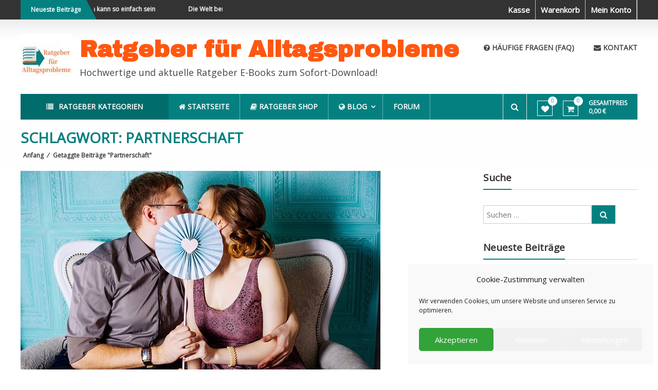

--- FILE ---
content_type: text/css
request_url: https://www.ratgeber-fuer-alltagsprobleme.de/wp-content/plugins/yith-woocommerce-one-click-checkout/assets/css/yith-wocc-frontend.css?ver=1.2.4
body_size: 140
content:
.yith-wocc-wrapper:after,
.yith-wocc-wrapper:before {
    content: '';
    display: table;
}
.yith-wocc-wrapper:after {
    clear: both;
}
.yith-wocc-wrapper {
    margin: 15px 0;
}
button.yith-wocc-button:before {
    content: '';
    width: 24px;
    height: 24px;
    display: inline-block;
    vertical-align: middle;
    margin-right: 10px;
    background: url('../images/button-icon.png' ) center center no-repeat;
}
button.yith-wocc-button .button-label {
    display: inline-block;
    vertical-align: middle;
}

--- FILE ---
content_type: text/css
request_url: https://www.ratgeber-fuer-alltagsprobleme.de/wp-content/themes/estore-pro/css/responsive.css?ver=1.0.0
body_size: 3048
content:
.toggle-wrap {
	float: right;
	display: none;
}

@media (min-width: 1201px) and (max-width: 1600px) {
	.fullscreen_slider .slider-caption-wrapper .tg-container .slider-title span {
		font-size: 40px;
		padding: 20px;
	}
	.fullscreen_slider .slider-caption-wrapper .tg-container .slider-content {
		display: none;
		margin: 0;
	}
	.fullscreen_slider .thumbnail-pager-slider,
	.normal_slider .thumbnail-pager-slider {
		margin: -110px auto 0;
		padding: 10px 0;
	}
}

@media (max-width: 1200px) {
	.tg-container {
		padding: 0 1%;
		width: 98%;
	}
	.product-list-wrap .product-list-block .product-list-content {
		float: right;
		width: 55%;
	}
	.big-slider {
		max-width: 67%;
	}
	.small-slider-wrapper {
		max-width: 31%;
	}
	.category-menu {
		width: 15%;
	}
	.header-second-layout .middle-bottom-header-wrapper .bottom-header-wrapper {
		width: 100%;
	}
	.section-wrapper.layout-2-cta {
		width: 100%;
	}
	.fullscreen_slider .thumbnail-pager-slider,
	.normal_slider .thumbnail-pager-slider {
		margin: 0;
		width: 100%;
	}
	.home.header-third-layout #masthead {
		position: static;
	}
	.home.header-third-layout #masthead.headroom--top,
	.home.header-third-layout #masthead.headroom--top.headroom--pinned {
		background: #272727;
	}
	.headroom--unpinned {
		-webkit-transform: translateY(0);
		-moz-transform: translateY(0);
		-ms-transform: translateY(0);
		-o-transform: translateY(0);
		transform: translateY(0);
	}
	.fullscreen_slider .slider-caption-wrapper {
		left: 0;
		transform: translateX(0px);
		width: 100%;
	}
	.fullscreen_slider .slider-caption-wrapper .tg-container .slider-title {
		font-size: 40px;
	}
	.fullscreen_slider .slider-caption-wrapper .tg-container .slider-title span {
		font-size: 30px;
		margin: 20px 0;
		padding: 15px 50px;
	}
	.fullscreen_slider .slider-caption-wrapper .tg-container .slider-content {
		display: none;
		margin: 0;
	}
	.header-fourth-layout .middle-header-wrapper .logo-wrapper {
		width: 70%;
	}
	.header-fourth-layout .middle-header-wrapper .wishlist-cart-wrapper {
		width: 146px;
		;
	}
}

@media (max-width: 979px) {
	.widget-about .layout-1-cta .tg-container .about-content-wrapper::before,
	.widget-about .layout-1-cta .tg-container .about-content-wrapper::after {
		display: none;
	}
	.widget-about .layout-1-cta .tg-container {
		background: #f9f9f9 none repeat scroll 0 0;
		height: auto;
		left: auto;
		padding: 20px 20px;
		position: static;
		-webkit-transform: translateY(0px);
		-moz-transform: translateY(0px);
		-ms-transform: translateY(0px);
		-o-transform: translateY(0px);
		transform: translateY(0px);
		width: 100%;
	}
	.widget-about .layout-1-cta .tg-container .about-content-wrapper {
		position: static;
		width: 100%;
		height: auto;
	}
	.widget-about .layout-1-cta .tg-container .about-content-wrapper .about-block {
		position: static;
		top: 0;
		-webkit-transform: translateY(0px);
		-moz-transform: translateY(0px);
		-ms-transform: translateY(0px);
		-o-transform: translateY(0px);
		transform: translateY(0px);
	}
	.blog-section .entry-title {
		font-size: 16px;
	}
	.header-second-layout .middle-bottom-header-wrapper .bottom-header-wrapper .category-menu {
		padding: 0 10px;
	}
	.widget-about .layout-2-cta .tg-container .about-content-wrapper .about-sub-title {
		font-size: 26px;
	}
	.widget_vertical_promo .promo_style_1 .collection-thumb-block .collection-thumb-hover .collection-thumb-title-wrapper .collection-thumb-title,
	.widget_full_width_promo .promo_style_1 .collection-thumb-block .collection-thumb-hover .collection-thumb-title-wrapper .collection-thumb-title {
		font-size: 16px;
	}
	.widget-featured-collection .feature-slider-tab .category-single-tab li,
	#top-footer .tg-column-wrapper .tg-column-4 {
		display: inline-block;
		float: none;
		margin-right: -4px;
		vertical-align: top;
	}
	.header-second-layout .my-cart-wrap {
		display: none;
	}
}

@media (min-width: 769px) and (max-width: 979px) {
	.tg-container {
		width: 96%;
		padding: 0 2%;
	}
	#site-navigation ul li {
		margin-left: 16px;
	}
	.left-header-block,
	.right-top-header .top-header-menu-wrapper ul li a {
		font-size: 11px;
	}
	#category-navigation ul li a {
		font-size: 13px;
	}
	.category-menu {
		font-size: 14px;
		width: 20%;
		margin-right: 20px;
	}
	#site-navigation ul li a {
		font-size: 12px;
	}
	.slider-caption-wrapper .slider-content {
		font-size: 14px;
	}
	.slider-caption-wrapper .slider-title {
		font-size: 24px;
	}
	#lang_sel_click a.lang_sel_sel {
		border: medium none;
	}
	.collection-block:first-child {
		text-align: center;
	}
	.collection-thumb-block .collection-thumb-hover .collection-thumb-title-wrapper .collection-thumb-title {
		font-size: 20px;
	}
	.collection-thumb-block .collection-thumb-hover .collection-thumb-title-wrapper .collection-thumb-sub-title {
		font-size: 12px;
	}
	.widget-about .layout-1-cta.tg-container .about-content-wrapper .about-block .about-content {
		font-size: 10px;
		margin-top: 10px;
	}
	.widget-about .layout-1-cta .tg-container .about-content-wrapper .about-block .about-sub-title {
		font-size: 13px;
		margin: 5px 0;
	}
	.widget-about .layout-1-cta .tg-container .about-content-wrapper .about-block .about-title {
		font-size: 20px;
	}
	.entry-meta span a,
	.entry-meta span i {
		font-size: 10px;
	}
	.entry-meta span {
		margin: 10px 4px 7px 0;
		padding-left: 7px;
	}
	.entry-meta span:last-child {
		margin: 10px 0px 7px 0;
	}
	.widget-about .tg-container .about-content-wrapper .about-block .about-content {
		font-size: 13px;
	}
	.tg-column-wrapper .tg-column-4 {
		float: left;
		margin: 0 0 2% 2%;
		width: 48%;
	}
	.product-list-wrap .product-list-block .product-list-content {
		float: left;
		width: 45%;
		margin-left: 5%;
	}
	.woocommerce ul.products li.product,
	.woocommerce-page ul.products li.product {
		width: 29.5%;
	}
	.woocommerce-page ul.products.tg-column-wrapper li.product.tg-column-4 {
		width: 31.3%;
	}
	.woocommerce-account .woocommerce-MyAccount-navigation {
		width: 30%;
	}
	.woocommerce-account .woocommerce-MyAccount-content {
		width: 70%;
	}
	.header-second-layout #secondary-navigation ul li a {
		padding: 0 10px;
	}
	.header-second-layout .search-user-block .search-icon {
		padding: 0 10px;
	}
	.header-second-layout #header-ticker {
		width: 120px;
	}
	.logo-wrapper {
		margin: 0 0 14px;
	}
	.header-third-layout .site-content {
		margin-top: 175px;
	}
}

@media (max-width: 768px) {
	.header-second-layout .logo,
	.header-second-layout .site-title-wrapper,
	.header-second-layout .logo-wrapper {
		float: none;
		text-align: center;
	}
	#masthead .widget_shopping_cart {
		display: none;
	}
	#site-navigation {
		float: right;
		margin-right: 15px;
	}
	.left-top-header {
		float: none;
	}
	.bottom-header-wrapper .tg-container {
		position: relative;
	}
	#site-navigation ul li,
	.mobile-menu-wrapper ul li {
		display: block;
		float: none;
	}
	.mobile-menu-wrapper ul li {
		line-height: 43px;
		position: relative;
	}
	#site-navigation .sub-menu,
	#site-navigation .children,
	.mobile-menu-wrapper .sub-menu,
	.mobile-menu-wrapper .children {
		display: none;
		border-radius: 0;
		min-width: 100%;
		opacity: 1;
		position: static;
		left: 0;
		top: 0;
		border: none;
		border-bottom: none;
		z-index: 999;
		background: #ffffff;
		visibility: visible;
		box-shadow: 0 0 0 rgba(0, 0, 0, 0.05);
	}
	.category-menu {
		font-size: 13px;
		margin-right: 0;
		width: 140px;
	}
	.category-menu .category-toggle {
		padding: 0 10px;
	}
	.toggle-wrap {
		line-height: 37px;
		margin-left: 6px;
		display: block;
	}
	.toggle-wrap:hover i {
		color: #00A9E0;
	}
	.toggle-wrap .toggle {
		color: #333;
		font-size: 28px;
		position: relative;
		top: 3px;
		cursor: pointer;
	}
	#primary-menu {
		display: none;
	}
	.bottom-header-wrapper .tg-container {
		position: static;
	}
	.bottom-header-wrapper {
		position: relative;
	}
	#primary-menu,
	#menu-mobile {
		background: #ffffff none repeat scroll 0 0;
		left: 0;
		position: absolute;
		top: 100%;
		width: 100%;
		z-index: 999;
		border-top: 3px solid #00A9E0;
		margin: 0;
	}
	#menu-mobile {
		display: none;
	}
	#menu-mobile,
	#menu-mobile .sub-menu {
		background: #00A9E0
	}
	#site-navigation ul > li,
	.mobile-menu-wrapper ul > li {
		border-bottom: 1px solid #e1e1e1;
		margin-left: 0;
		padding: 0 20px;
	}
	#site-navigation ul li.menu-item-has-children > a::after,
	.mobile-menu-wrapper ul li.menu-item-has-children > a::after {
		display: none;
	}
	#site-navigation .sub-menu li a,
	.mobile-menu-wrapper .sub-menu li a {
		border-top: 1px solid #e5e5e5;
		border-bottom: none;
		display: block;
	}
	.mobile-menu-wrapper li a {
		color: #ffffff;
	}
	.sub-toggle {
		background: #00a9e0 none repeat scroll 0 0;
		color: #fff;
		height: 30px;
		line-height: 30px;
		position: absolute;
		right: 20px;
		text-align: center;
		top: 6px;
		width: 30px;
		display: block;
		cursor: pointer;
	}
	.sub-menu .sub-toggle {
		right: 0;
	}
	.mobile-menu-wrapper .sub-toggle,
	.mobile-menu-wrapper .sub-toggle:hover {
		background: #0191BC;
	}
	.left-header-block {
		border-right: medium none;
		color: #6d6c6c;
		display: block;
		float: none;
		margin: 10px auto;
		padding: 0;
		text-align: center;
	}
	.right-top-header {
		clear: both;
		display: table;
		float: none;
		margin: 0 auto;
	}
	.tg-container {
		width: 96%;
		padding: 0 2%;
	}
	.widget-large-advertise {
		float: none;
		margin: 0 auto;
		text-align: center;
	}
	.big-slider {
		float: none;
		max-width: 100%;
	}
	.small-slider-wrapper {
		display: block;
		float: none;
		margin: 0 auto;
		max-width: 100%;
	}
	.small-slider-wrapper .collection-block:first-child {
		margin: 0 2% 0 0;
	}
	.small-slider-wrapper .collection-block {
		float: left;
		width: 48.5%;
	}
	.small-slider-wrapper img,
	.big-slider img {
		width: 100%;
	}
	.small-slider-wrapper img {
		display: block;
		margin: 0 auto;
		width: auto;
	}
	.collection-block:first-child {
		text-align: center;
	}
	.product-list-wrap .product-list-block .product-list-content {
		float: left;
		width: 45%;
		margin-left: 5%;
	}
	.collection-thumb-block .collection-thumb-hover .collection-thumb-title-wrapper .collection-thumb-sub-title {
		display: none;
	}
	.collection-thumb-block .collection-thumb-hover .collection-thumb-title-wrapper {
		bottom: 40%;
	}
	.widget_featured_posts_block .tg-column-wrapper .tg-column-3 {
		display: inline-block;
		float: none;
		margin-left: 0 0 2% 2%;
		width: 47.73%;
	}
	.section-title-wrapper .section-title-block .page-title {
		font-size: 18px;
	}
	.section-title-wrapper .section-title-block .page-sub-title {
		display: none;
	}
	.tg-column-wrapper .tg-column-4 {
		float: left;
		margin: 0 0 2% 2%;
		width: 48%;
	}
	#top-footer .tg-column-wrapper .tg-column-4 {
		float: none;
		margin: 0 auto;
		width: 100%;
		padding-top: 10px;
	}
	#top-footer .tg-column-wrapper .tg-column-4:first-child {
		padding-top: 0;
	}
	.copy-right {
		float: none;
		text-align: center;
		font-size: 9px;
	}
	.payment-partner-wrapper {
		float: none;
		text-align: center;
	}
	.payment-partner-wrapper ul li {
		float: none;
		margin-left: 10px;
		display: inline-block;
	}
	.slider-caption-wrapper .slider-content {
		display: none;
	}
	.right-header-block a,
	.right-top-header .top-header-menu-wrapper ul li a {
		font-size: 10px;
	}
	.slider-caption-wrapper .slider-btn i {
		margin-left: 10px;
		padding: 9px 11px;
	}
	.slider-caption-wrapper .slider-btn {
		font-size: 13px;
		padding: 7px 0 7px 10px;
	}
	.widget_featured_posts_block .tg-column-wrapper .tg-column-3 {
		display: block;
		margin: 0 auto 40px;
		width: 80%;
	}
	#primary,
	#secondary {
		float: none;
		width: 100%;
	}
	.woocommerce-page .woocommerce-checkout #customer_details.col2-set .col-1,
	.woocommerce-page .woocommerce-checkout #customer_details.col2-set .col-2 {
		float: none;
		width: 100%;
	}
	.woocommerce-page .woocommerce-checkout #customer_details.col2-set .col-1 {
		border-right: none;
	}
	.error-wrap .error {
		font-size: 35px;
	}
	.error-wrap .num-404 {
		font-size: 60px;
		height: 150px;
		line-height: 150px;
		width: 150px;
	}
	.page-not-found .page-title {
		font-size: 20px;
	}
	.error-404 .message {
		font-size: 11px;
	}
	.error-404.not-found .search-field {
		width: 90%;
	}
	.error-404.not-found .searchsubmit {
		display: inline-block;
		height: 36px;
		margin-left: -3px;
		width: 46px;
	}
	.header-second-layout #header-ticker-title {
		float: left;
	}
	.header-second-layout #header-ticker {
		float: left;
		margin-left: 15px;
		padding: 12px 0;
		width: 80%;
	}
	.widget-featured-collection .feature-slider-tab .category-single-tab li {
		width: 30%;
	}
	.widget-featured-collection .ui-tabs-nav li {
		display: inline-block;
		margin: 0 5px;
	}
	.widget_vertical_promo .promo_style_2 .collection-thumb-block,
	.widget_full_width_promo .promo_style_2 .collection-thumb-block {
		display: inline-block;
		width: auto;
		float: none;
		margin-bottom: 30px;
	}
	.widget_full_width_promo {
		text-align: center;
	}
	.info-section .info-block-wrapper::after {
		display: none;
	}
	.header-second-layout #secondary-navigation,
	.header-second-layout #site-navigation {
		display: none;
	}
	.header-second-layout .mobile-menu-wrapper {
		color: #fff;
		display: block;
		float: left;
		padding: 3px 20px;
	}
	.header-second-layout .mobile-menu-wrapper .menu-toggle {
		display: block;
	}
	.header-second-layout .toggle-wrap .toggle,
	.header-second-layout .toggle-wrap .toggle i:hover {
		color: #fff;
	}
	.widget-collection-thumb .tg-column-wrapper {
		margin: 0;
	}
	.fullscreen_slider .slider-caption-wrapper .tg-container .slider-title span {
		display: none;
	}
	.fullscreen_slider .slider-caption-wrapper .tg-container .slider-title {
		font-size: 30px;
	}
	.header-third-layout #site-navigation,
	.header-third-layout .toggle-wrap {
		float: left;
	}
	.header-third-layout .toggle-wrap .toggle {
		color: #fff;
	}
	.header-third-layout #site-navigation li a {
		color: #333;
	}
	.header-third-layout #site-navigation ul li > a::before {
		display: none;
	}
	.header-third-layout .wishlist-cart-wrapper {
		margin: 25px 0 0;
	}
	.header-fourth-layout .bottom-header-wrapper .search-cart-wrapper {
		float: left;
	}
	.header-fourth-layout .bottom-header-wrapper #site-navigation li a:hover::before,
	.header-fourth-layout .bottom-header-wrapper #site-navigation li.current-menu-item > a:before,
	.header-fourth-layout .top-header-wrapper .contact-info.left-header-block::after {
		display: none;
	}
	.header-fourth-layout #site-navigation ul li {
		margin: 0;
	}
	.woocommerce-account .woocommerce-MyAccount-navigation {
		position: relative;
		border-right: 0;
		width: 100%;
	}
	.woocommerce-account .woocommerce-MyAccount-content {
		width: 100%;
	}
}

@media (max-width: 600px) {
	.tg-column-wrapper .tg-column-2,
	.tg-column-wrapper .tg-column-3,
	.tg-column-wrapper .tg-column-4,
	.widget_featured_posts_block .tg-column-wrapper .tg-column-3 {
		float: none;
		margin: 20px auto 0;
		width: 100%;
	}
	.tg-column-wrapper .tg-column-2:first-child,
	.tg-column-wrapper .tg-column-3:first-child,
	.tg-column-wrapper .tg-column-4:first-child {
		float: none;
		margin: 0px auto;
	}
	.slider-caption-wrapper .slider-title {
		font-size: 25px;
	}
	.woocommerce ul.products li.product,
	.woocommerce-page ul.products li.product,
	.woocommerce-page[class*="columns-"] ul.products li.product,
	.woocommerce[class*="columns-"] ul.products li.product,
	.woocommerce-page ul.products.tg-column-wrapper {
		clear: both;
		margin-left: 0;
	}
	.woocommerce ul.products li.product,
	.woocommerce-page ul.products li.product,
	.woocommerce-page[class*="columns-"] ul.products li.product,
	.woocommerce[class*="columns-"] ul.products li.product,
	.woocommerce-page ul.products.tg-column-wrapper li.product.tg-column-4 {
		width: 100%;
		margin: 0 auto;
	}
	.woocommerce-wishlist table.shop_table.wishlist_table {
		height: auto;
		width: 600px;
	}
	.woocommerce-wishlist .entry-content,
	.woocommerce-checkout .entry-content {
		overflow: scroll;
		width: 100%;
	}
	.woocommerce-checkout .entry-content .woocommerce {
		width: 600px;
	}
	.error-404.not-found .search-field {
		width: 87%;
	}
	.widget-about .layout-2-cta .tg-container .about-content-wrapper .about-sub-title {
		font-size: 26px;
	}
	.widget-about .tg-container .about-content-wrapper .about-block .about-title {
		margin-bottom: 20px;
	}
	.widget-about .layout-2-cta .tg-container .about-content-wrapper .about-sub-title {
		display: none;
	}
	.widget-featured-collection .feature-slider-tab .category-single-tab li {
		width: 47%;
	}
	.widget-featured-collection .ui-tabs-nav li.ui-state-active a::after,
	.widget-featured-collection .ui-tabs-nav li.ui-state-active a::before {
		display: none;
	}
	.section-wrapper.layout-2-cta .about-img {
		float: none;
		width: 100%;
	}
	.widget-about .layout-2-cta .tg-container {
		float: none;
		text-align: center;
		width: 100%;
	}
	.widget_logo .tg-column-wrapper {
		margin: 0;
	}
	.widget_logo .tg-column-5 {
		margin-top: 20px;
		text-align: center;
		width: 100%;
	}
	.right-top-header .top-header-menu-wrapper ul li {
		border: medium none;
		display: inline-block;
		float: none;
		text-align: center;
	}
	.header-second-layout .top-header-wrapper .right-top-header {
		border-right: none;
	}
	.header-second-layout #header-menu {
		text-align: center;
	}
	.fullscreen_slider .slider-caption-wrapper .tg-container {
		left: 15px;
		width: 90%;
	}
	.header-fourth-layout .middle-header-wrapper .wishlist-cart-wrapper {
		display: inline-block;
		float: none;
		width: 160px;
	}
	.header-fourth-layout .middle-header-wrapper {
		text-align: center;
	}
	.header-fourth-layout .middle-header-wrapper .logo-wrapper {
		width: 93%;
		margin-bottom: 10px;
	}
	.header-fourth-layout .cart-wrapper {
		margin-left: 0;
	}
	.header-fourth-layout .site-title-wrapper {
		margin: 0;
	}
	.gallery-columns-3 .gallery-item,
	.gallery-columns-4 .gallery-item,
	.gallery-columns-5 .gallery-item,
	.gallery-columns-6 .gallery-item,
	.gallery-columns-7 .gallery-item,
	.gallery-columns-8 .gallery-item,
	.gallery-columns-9 .gallery-item {
		max-width: 50%;
	}
}
@media (max-width: 498px){
	.header-third-layout .site-content {
		margin-top: 245px;
	}
}
@media (max-width: 480px) {
	.right-top-header .top-header-menu-wrapper {
		float: none;
	}
	.right-header-block a,
	.right-top-header .top-header-menu-wrapper ul li a {
		font-size: 13px;
	}
	.logo-wrapper {
		display: block;
		float: none;
		text-align: center;
	}
	.site-title-wrapper {
		text-align: left;
	}
	.widget-large-advertise,
	.wishlist-cart-wrapper {
		float: none;
		display: block;
		text-align: center;
	}
	.logo,
	.site-title-wrapper {
		display: inline-block;
		float: none;
		vertical-align: top;
	}
	.wishlist-wrapper,
	.wcmenucart-contents {
		display: inline-block;
		float: none;
		margin: 0;
	}
	.cart-wrapper {
		margin-left: 20px;
	}
	.cart-wrapper,
	.my-cart-wrap {
		display: inline-block;
		float: none;
		vertical-align: top;
	}
	.error-404.not-found .search-field {
		width: 70%;
	}
	.header-second-layout .wishlist-cart-wrapper {
		display: none;
	}
	.widget-featured-collection .feature-slider-tab .category-single-tab li {
		width: 97%;
	}
	.widget_vertical_promo .promo_style_2 .collection-thumb-block,
	.widget_full_width_promo .promo_style_2 .collection-thumb-block {
		width: 100%;
	}
	.header-second-layout #header-ticker {
		width: 50%;
	}
	.header-third-layout .wishlist-cart-wrapper {
		float: none;
		margin: 0 0 20px;
	}
	.header-third-layout #site-title {
		font-size: 22px;
	}
	.fullscreen_slider .main-slider .bx-controls {
		display: none;
	}
	.header-fourth-layout .bottom-header-wrapper .search-cart-wrapper input {
		width: 120px;
	}
	.header-fourth-layout .bottom-header-wrapper .search-cart-wrapper select {
		width: 60px;
	}
}
@media (max-width: 330px){
	.header-third-layout .site-content {
		margin-top: 290px;
	}
	.gallery-columns-2 .gallery-item,
	.gallery-columns-3 .gallery-item,
	.gallery-columns-4 .gallery-item,
	.gallery-columns-5 .gallery-item,
	.gallery-columns-6 .gallery-item,
	.gallery-columns-7 .gallery-item,
	.gallery-columns-8 .gallery-item,
	.gallery-columns-9 .gallery-item {
		max-width: 100%;
	}
}
